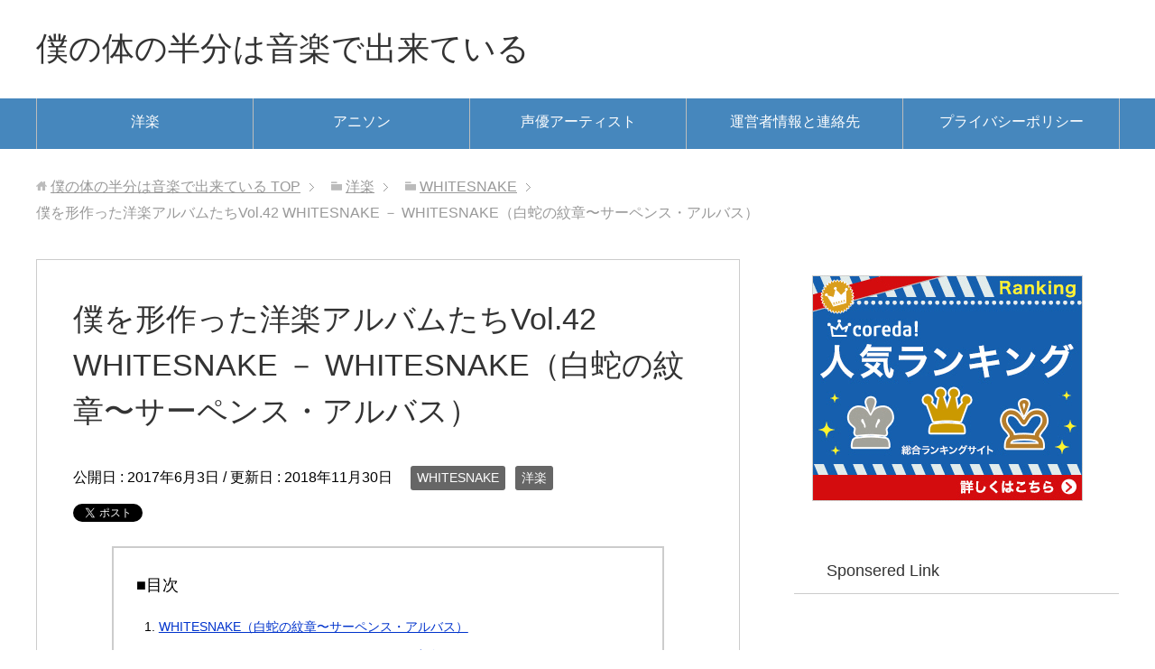

--- FILE ---
content_type: text/html; charset=UTF-8
request_url: https://mymusicforlife.com/yougaku/whitesnake-david-coverdale/
body_size: 21002
content:
<!DOCTYPE html>
<html lang="ja" class="col2">
<head prefix="og: http://ogp.me/ns# fb: http://ogp.me/ns/fb#">
<script async src="//pagead2.googlesyndication.com/pagead/js/adsbygoogle.js"></script>
<script>
  (adsbygoogle = window.adsbygoogle || []).push({
    google_ad_client: "ca-pub-3814663824572447",
    enable_page_level_ads: true
  });
</script>
<title>僕を形作った洋楽アルバムたちVol.42   WHITESNAKE   －   WHITESNAKE（白蛇の紋章〜サーペンス・アルバス） | 僕の体の半分は音楽で出来ている</title>
<meta charset="UTF-8">
<meta http-equiv="X-UA-Compatible" content="IE=edge">
<meta name="viewport" content="width=device-width, initial-scale=1.0">
<meta name="keywords" content="WHITESNAKE,洋楽">
<meta name="description" content="WHITESNAKE（白蛇の紋章〜サーペンス・アルバス） WHITESNAKE（ホワイトスネイク）との出会い 1987年、一つのバンドがチャートを上がってきた。 名前はWHITESNAKE（ホワイトスネイク）。 曲名はH・・・">
<link rel="canonical" href="https://mymusicforlife.com/yougaku/whitesnake-david-coverdale/" />
<link rel='dns-prefetch' href='//s0.wp.com' />
<link rel='dns-prefetch' href='//s.w.org' />
<link rel="alternate" type="application/rss+xml" title="僕の体の半分は音楽で出来ている &raquo; フィード" href="https://mymusicforlife.com/feed/" />
<link rel="alternate" type="application/rss+xml" title="僕の体の半分は音楽で出来ている &raquo; コメントフィード" href="https://mymusicforlife.com/comments/feed/" />
<link rel="alternate" type="application/rss+xml" title="僕の体の半分は音楽で出来ている &raquo; 僕を形作った洋楽アルバムたちVol.42   WHITESNAKE   －   WHITESNAKE（白蛇の紋章〜サーペンス・アルバス） のコメントのフィード" href="https://mymusicforlife.com/yougaku/whitesnake-david-coverdale/feed/" />
		<script type="text/javascript">
			window._wpemojiSettings = {"baseUrl":"https:\/\/s.w.org\/images\/core\/emoji\/12.0.0-1\/72x72\/","ext":".png","svgUrl":"https:\/\/s.w.org\/images\/core\/emoji\/12.0.0-1\/svg\/","svgExt":".svg","source":{"concatemoji":"https:\/\/mymusicforlife.com\/wp-includes\/js\/wp-emoji-release.min.js?ver=5.4.18"}};
			/*! This file is auto-generated */
			!function(e,a,t){var n,r,o,i=a.createElement("canvas"),p=i.getContext&&i.getContext("2d");function s(e,t){var a=String.fromCharCode;p.clearRect(0,0,i.width,i.height),p.fillText(a.apply(this,e),0,0);e=i.toDataURL();return p.clearRect(0,0,i.width,i.height),p.fillText(a.apply(this,t),0,0),e===i.toDataURL()}function c(e){var t=a.createElement("script");t.src=e,t.defer=t.type="text/javascript",a.getElementsByTagName("head")[0].appendChild(t)}for(o=Array("flag","emoji"),t.supports={everything:!0,everythingExceptFlag:!0},r=0;r<o.length;r++)t.supports[o[r]]=function(e){if(!p||!p.fillText)return!1;switch(p.textBaseline="top",p.font="600 32px Arial",e){case"flag":return s([127987,65039,8205,9895,65039],[127987,65039,8203,9895,65039])?!1:!s([55356,56826,55356,56819],[55356,56826,8203,55356,56819])&&!s([55356,57332,56128,56423,56128,56418,56128,56421,56128,56430,56128,56423,56128,56447],[55356,57332,8203,56128,56423,8203,56128,56418,8203,56128,56421,8203,56128,56430,8203,56128,56423,8203,56128,56447]);case"emoji":return!s([55357,56424,55356,57342,8205,55358,56605,8205,55357,56424,55356,57340],[55357,56424,55356,57342,8203,55358,56605,8203,55357,56424,55356,57340])}return!1}(o[r]),t.supports.everything=t.supports.everything&&t.supports[o[r]],"flag"!==o[r]&&(t.supports.everythingExceptFlag=t.supports.everythingExceptFlag&&t.supports[o[r]]);t.supports.everythingExceptFlag=t.supports.everythingExceptFlag&&!t.supports.flag,t.DOMReady=!1,t.readyCallback=function(){t.DOMReady=!0},t.supports.everything||(n=function(){t.readyCallback()},a.addEventListener?(a.addEventListener("DOMContentLoaded",n,!1),e.addEventListener("load",n,!1)):(e.attachEvent("onload",n),a.attachEvent("onreadystatechange",function(){"complete"===a.readyState&&t.readyCallback()})),(n=t.source||{}).concatemoji?c(n.concatemoji):n.wpemoji&&n.twemoji&&(c(n.twemoji),c(n.wpemoji)))}(window,document,window._wpemojiSettings);
		</script>
		<style type="text/css">
img.wp-smiley,
img.emoji {
	display: inline !important;
	border: none !important;
	box-shadow: none !important;
	height: 1em !important;
	width: 1em !important;
	margin: 0 .07em !important;
	vertical-align: -0.1em !important;
	background: none !important;
	padding: 0 !important;
}
</style>
	<link rel='stylesheet' id='wp-block-library-css'  href='https://mymusicforlife.com/wp-includes/css/dist/block-library/style.min.css?ver=5.4.18' type='text/css' media='all' />
<link rel='stylesheet' id='toc-screen-css'  href='https://mymusicforlife.com/wp-content/plugins/table-of-contents-plus/screen.min.css?ver=1509' type='text/css' media='all' />
<link rel='stylesheet' id='keni_base-css'  href='https://mymusicforlife.com/wp-content/themes/keni70_wp_standard_blue_201703291616/base.css?ver=5.4.18' type='text/css' media='all' />
<link rel='stylesheet' id='keni_rwd-css'  href='https://mymusicforlife.com/wp-content/themes/keni70_wp_standard_blue_201703291616/rwd.css?ver=5.4.18' type='text/css' media='all' />
<link rel='stylesheet' id='jetpack_css-css'  href='https://mymusicforlife.com/wp-content/plugins/jetpack/css/jetpack.css?ver=7.5.7' type='text/css' media='all' />
<script type='text/javascript' src='https://mymusicforlife.com/wp-includes/js/jquery/jquery.js?ver=1.12.4-wp'></script>
<script type='text/javascript' src='https://mymusicforlife.com/wp-includes/js/jquery/jquery-migrate.min.js?ver=1.4.1'></script>
<script type='text/javascript'>
/* <![CDATA[ */
var related_posts_js_options = {"post_heading":"h4"};
/* ]]> */
</script>
<script type='text/javascript' src='https://mymusicforlife.com/wp-content/plugins/jetpack/_inc/build/related-posts/related-posts.min.js?ver=20190204'></script>
<link rel='https://api.w.org/' href='https://mymusicforlife.com/wp-json/' />
<link rel="EditURI" type="application/rsd+xml" title="RSD" href="https://mymusicforlife.com/xmlrpc.php?rsd" />
<link rel="wlwmanifest" type="application/wlwmanifest+xml" href="https://mymusicforlife.com/wp-includes/wlwmanifest.xml" /> 
<meta name="generator" content="WordPress 5.4.18" />
<link rel='shortlink' href='https://wp.me/p8zEBU-l2' />
<link rel="alternate" type="application/json+oembed" href="https://mymusicforlife.com/wp-json/oembed/1.0/embed?url=https%3A%2F%2Fmymusicforlife.com%2Fyougaku%2Fwhitesnake-david-coverdale%2F" />
<link rel="alternate" type="text/xml+oembed" href="https://mymusicforlife.com/wp-json/oembed/1.0/embed?url=https%3A%2F%2Fmymusicforlife.com%2Fyougaku%2Fwhitesnake-david-coverdale%2F&#038;format=xml" />
<script>
  (function(i,s,o,g,r,a,m){i['GoogleAnalyticsObject']=r;i[r]=i[r]||function(){
  (i[r].q=i[r].q||[]).push(arguments)},i[r].l=1*new Date();a=s.createElement(o),
  m=s.getElementsByTagName(o)[0];a.async=1;a.src=g;m.parentNode.insertBefore(a,m)
  })(window,document,'script','https://www.google-analytics.com/analytics.js','ga');

  ga('create', 'UA-96563478-1', 'auto');
  ga('send', 'pageview');

</script>
<link rel='dns-prefetch' href='//v0.wordpress.com'/>
<link rel='dns-prefetch' href='//i0.wp.com'/>
<link rel='dns-prefetch' href='//i1.wp.com'/>
<link rel='dns-prefetch' href='//i2.wp.com'/>
<style type='text/css'>img#wpstats{display:none}</style><style type="text/css">.recentcomments a{display:inline !important;padding:0 !important;margin:0 !important;}</style>
<!-- Jetpack Open Graph Tags -->
<meta property="og:type" content="article" />
<meta property="og:title" content="僕を形作った洋楽アルバムたちVol.42   WHITESNAKE   －   WHITESNAKE（白蛇の紋章〜サーペンス・アルバス）" />
<meta property="og:url" content="https://mymusicforlife.com/yougaku/whitesnake-david-coverdale/" />
<meta property="og:description" content="WHITESNAKE（白蛇の紋章〜サーペンス・アルバス） WHITESNAKE（ホワイトスネイク）との出会い &hellip;" />
<meta property="article:published_time" content="2017-06-03T06:55:18+00:00" />
<meta property="article:modified_time" content="2018-11-30T05:42:12+00:00" />
<meta property="og:site_name" content="僕の体の半分は音楽で出来ている" />
<meta property="og:image" content="https://i2.wp.com/mymusicforlife.com/wp-content/uploads/2017/06/whitesnake.jpg?fit=320%2C320&amp;ssl=1" />
<meta property="og:image:width" content="320" />
<meta property="og:image:height" content="320" />
<meta property="og:locale" content="ja_JP" />
<meta name="twitter:text:title" content="僕を形作った洋楽アルバムたちVol.42   WHITESNAKE   －   WHITESNAKE（白蛇の紋章〜サーペンス・アルバス）" />
<meta name="twitter:image" content="https://i2.wp.com/mymusicforlife.com/wp-content/uploads/2017/06/whitesnake.jpg?fit=320%2C320&#038;ssl=1&#038;w=640" />
<meta name="twitter:card" content="summary_large_image" />

<!-- End Jetpack Open Graph Tags -->
<link rel="shortcut icon" type="image/x-icon" href="https://mymusicforlife.com/wp-content/themes/keni70_wp_standard_blue_201703291616/favicon.ico">
<link rel="apple-touch-icon" href="https://mymusicforlife.com/wp-content/themes/keni70_wp_standard_blue_201703291616/images/apple-touch-icon.png">
<link rel="apple-touch-icon-precomposed" href="https://mymusicforlife.com/wp-content/themes/keni70_wp_standard_blue_201703291616/images/apple-touch-icon.png">
<link rel="icon" href="https://mymusicforlife.com/wp-content/themes/keni70_wp_standard_blue_201703291616/images/apple-touch-icon.png">
<!--[if lt IE 9]><script src="https://mymusicforlife.com/wp-content/themes/keni70_wp_standard_blue_201703291616/js/html5.js"></script><![endif]-->
<script data-ad-client="ca-pub-3814663824572447" async src="https://pagead2.googlesyndication.com/pagead/js/adsbygoogle.js"></script>

</head>
	<body class="post-template-default single single-post postid-1304 single-format-standard">
	
	<div class="container">
		<header id="top" class="site-header ">	
		<div class="site-header-in">
			<div class="site-header-conts">
				<p class="site-title"><a href="https://mymusicforlife.com">僕の体の半分は音楽で出来ている</a></p>
			</div>
		</div>
		<!--▼グローバルナビ-->
		<nav class="global-nav">
			<div class="global-nav-in">
				<div class="global-nav-panel"><span class="btn-global-nav icon-gn-menu">メニュー</span></div>
				<ul id="menu">
				<li class="menu-item menu-item-type-taxonomy menu-item-object-category current-post-ancestor current-menu-parent current-post-parent menu-item-509"><a href="https://mymusicforlife.com/category/yougaku/">洋楽</a></li>
<li class="menu-item menu-item-type-taxonomy menu-item-object-category menu-item-774"><a href="https://mymusicforlife.com/category/anison-anime-song/">アニソン</a></li>
<li class="menu-item menu-item-type-taxonomy menu-item-object-category menu-item-2043"><a href="https://mymusicforlife.com/category/voice-actress-artist/">声優アーティスト</a></li>
<li class="menu-item menu-item-type-post_type menu-item-object-page menu-item-492"><a href="https://mymusicforlife.com/uneisyajouhou/">運営者情報と連絡先</a></li>
<li class="menu-item menu-item-type-post_type menu-item-object-page menu-item-493"><a href="https://mymusicforlife.com/privacy/">プライバシーポリシー</a></li>
				</ul>
			</div>
		</nav>
		<!--▲グローバルナビ-->
		</header>
<!--▲サイトヘッダー-->
<div class="main-body">
<div class="main-body-in">

<nav class="breadcrumbs">
<ol class="breadcrumbs-in" itemscope itemtype="http://schema.org/BreadcrumbList">
<li class="bcl-first" itemprop="itemListElement" itemscope itemtype="http://schema.org/ListItem">
	<a itemprop="item" href="https://mymusicforlife.com"><span itemprop="name">僕の体の半分は音楽で出来ている</span> TOP</a>
	<meta itemprop="position" content="1" />
</li>
<li itemprop="itemListElement" itemscope itemtype="http://schema.org/ListItem">
	<a itemprop="item" href="https://mymusicforlife.com/category/yougaku/"><span itemprop="name">洋楽</span></a>
	<meta itemprop="position" content="2" />
</li>
<li itemprop="itemListElement" itemscope itemtype="http://schema.org/ListItem">
	<a itemprop="item" href="https://mymusicforlife.com/category/yougaku/whitesnake/"><span itemprop="name">WHITESNAKE</span></a>
	<meta itemprop="position" content="3" />
</li>
<li class="bcl-last">僕を形作った洋楽アルバムたちVol.42   WHITESNAKE   －   WHITESNAKE（白蛇の紋章〜サーペンス・アルバス）</li>
</ol>
</nav>
	
	<!--▼メインコンテンツ-->
	<main>
	<div class="main-conts">

		<!--記事-->
		<article id="post-1304" class="section-wrap post-1304 post type-post status-publish format-standard has-post-thumbnail category-whitesnake category-yougaku">
			<div class="section-in">

			<header class="article-header">
				<h1 class="section-title" itemprop="headline">僕を形作った洋楽アルバムたちVol.42   WHITESNAKE   －   WHITESNAKE（白蛇の紋章〜サーペンス・アルバス）</h1>
				<p class="post-date">公開日 : <time datetime="2017-06-03" itemprop="datePublished" content="2017-06-03" >2017年6月3日</time> / 更新日 : <time datetime="2018-11-30" itemprop="dateModified" content="2018-11-30">2018年11月30日</time></p>
								<div class="post-cat">
<span class="cat cat040" style="background-color: #666;"><a href="https://mymusicforlife.com/category/yougaku/whitesnake/" style="color: #fff;">WHITESNAKE</a></span>
<span class="cat cat002" style="background-color: #666;"><a href="https://mymusicforlife.com/category/yougaku/" style="color: #FFF;">洋楽</a></span>

</div>
				<aside class="sns-list">
<ul>
<li class="sb-tweet">
<a href="https://twitter.com/share" class="twitter-share-button" data-lang="ja">ツイート</a>
</li>
<li class="sb-hatebu">
<a href="http://b.hatena.ne.jp/entry/" class="hatena-bookmark-button" data-hatena-bookmark-layout="simple-balloon" title="Add this entry to Hatena Bookmark."><img src="https://b.st-hatena.com/images/entry-button/button-only@2x.png" alt="Add this entry to Hatena Bookmark." width="20" height="20" style="border: none;" /></a>
</li>
<li class="sb-fb-like">
<div class="fb-like" data-width="110" data-layout="button_count" data-action="like" data-show-faces="false" data-share="false"></div>
</li>
<li class="sb-gplus">
<div class="g-plusone" data-size="medium"></div></li>
</ul>
</aside>
			</header>

			<div class="article-body">
			<h2>WHITESNAKE（白蛇の紋章〜サーペンス・アルバス）</h2>
<h3>WHITESNAKE（ホワイトスネイク）との出会い</h3>
<p><script async src="//pagead2.googlesyndication.com/pagead/js/adsbygoogle.js"></script><br />
<!-- レスポンシヴ --><br />
<ins class="adsbygoogle" style="display: block;" data-ad-client="ca-pub-3814663824572447" data-ad-slot="5648085810" data-ad-format="rectangle"></ins><br />
<script>
(adsbygoogle = window.adsbygoogle || []).push({});
</script></p>
<p>1987年、一つのバンドがチャートを上がってきた。<br />
名前は<strong>WHITESNAKE</strong>（ホワイトスネイク）。<br />
曲名は<strong>HERE I GO AGAIN</strong>（ヒア・アイ・ゴー・アゲイン）。</p>
<p>&nbsp;</p>
<p>PVでは、<span style="color: #ff0000;">ハードロックバンドはこうあるべき</span>、という模範のようなかっこいい姿にあふれていた。<br />
また楽曲もキャッチーなロックで、魅力たっぷりである。</p>
<p>&nbsp;</p>
<p>早速アルバムを聴くことにしてみた。</p>
<h3>WHITESNAKE（ホワイトスネイク）とは</h3>
<p>PVで見た、マイクスタンドをつかんでかっこよく歌っていたのは<strong>DAVID COVERDALE</strong>（デヴィッド・カヴァデール）というヴォーカリストだった。</p>
<p>&nbsp;</p>
<p>ホワイトスネイクは1977年にカヴァデールの作ったバンドだ。<br />
その前に彼は、なんと<strong>DEEP PURPLE</strong>（ディープ・パープル）の3代目のヴォーカリストだった。</p>
<p>&nbsp;</p>
<p>僕はディープ・パープルにはあまり関心はなかったが、エレキギターをやってたのもあって、スモーク・オン・ザ・ウォーターやハイウェイ・スター、ブラック・ナイトなどのギターリフなどは馴染みのフレーズだった。<br />
だからといってディープ・パープルに、はまることはなかった。</p>
<p>&nbsp;</p>
<p>このブログを見る限り、僕は節操なくいろんな音楽を聴いてたと思われそうだが、どうも<span style="color: #ff0000;">ディープ・パープルは、肌に合わなかったようだ</span>。<br />
やっぱり一番好きなのは80年代の音楽で、70年代はそこまで思い入れのあるアーティストは少ない。<br />
エアロスミスにしろ、スコーピオンズにしろ、70年代から活躍しているバンドでも、やはり<span style="color: #ff0000;">80年代になってからのアルバムのほうが性にあってしまう</span>ようだ。<br />
あと、リッチー・ブラックモアに対しても<span style="color: #ff0000;">偏見があって</span>、ギタリストとしても、世間の評価ほど高く見れない自分がいる。<br />
理由はよくわからないが、どうも彼のプレイスタイルが、なんとなく合わないっぽいのです。</p>
<p>&nbsp;</p>
<p>そんなわけで（どんなわけだ？）、ディープパープルのアルバムは、正直言って聴いたことがない。<br />
<span style="color: #ff0000;">食わず嫌いかもしれない</span>が、なんとも仕方がない。<br />
で、カヴァデールが元ディープ・パープルと言われても、いまひとつピンと来なかった。<br />
ただ、<strong>BURN</strong>（紫の炎）のときのヴォーカルと聴いて、<span style="color: #ff0000;">なかなかいいんじゃない？</span>とかすかには思った。</p>
<p>&nbsp;</p>
<p>で、1974年から1975年にかけてディープ・パープルの3枚のスタジオアルバムでヴォーカルをとった後、バンドを脱退。<br />
ソロ活動に転じ、2枚のソロアルバムを制作。<br />
その後、1977年に自身のバンド、ホワイトスネイクを結成するのである。</p>
<p>&nbsp;</p>
<p>1978年から1984年までにホワイトスネイクとして6枚のスタジオアルバムを制作、本国イギリスではコンスタントにヒットを続け、6枚目のアルバム<strong>SLIDE IT IN</strong>（スライド・イット・イン）ではアメリカのアルバムチャートで、<span style="color: #ff0000;">第42位</span>を記録し、<span style="color: #ff0000;">200万枚</span>を売り上げ、さらにアメリカでの成功を拡大しようとしていた。</p>
<p>&nbsp;</p>
<p>それにいたるまで、カヴァデールは結構な感じでバンドのメンバーチェンジを繰り返している。</p>
<p>&nbsp;</p>
<p>で、1987年の今回紹介するアルバム、<strong>WHITESNAKE</strong>（白蛇の紋章〜サーペンス・アルバス）<span style="color: #ff0000;">制作時</span>には、</p>
<p>・ギター、<span style="color: #ff0000;">元シン・リジー</span>の<strong>John Sykes</strong>（ジョン・サイクス）</p>
<p>・ベース、ホワイトスネイクを出たり入ったりしてきた<strong>Neil Murray</strong>（ニール・マーレイ）</p>
<p>・ドラムス、<span style="color: #ff0000;">元ジャーニー</span>の<strong>Aynsley Dunbar</strong>（エインズレー・ダンバー）</p>
<p>・キーボード、<span style="color: #ff0000;">元レインボー</span>の<strong>Don Airey</strong>（ドン・エイリー）</p>
<p>という豪華なラインアップだったが、アルバムリリース時にはなんと<span style="color: #ff0000;">全員解雇されていた</span>！</p>
<p>&nbsp;</p>
<p>で、ふたを開けると、</p>
<p>・ギター、<span style="color: #ff0000;">元ヴァンデンバーグ</span>の<strong>Adrian Vandenberg</strong>（エイドリアン・ヴァンデンバーグ）</p>
<p>・もう一人ギター、<span style="color: #ff0000;">元ディオ</span>の<strong>Vivian Campbell</strong>（ヴィヴィアン・キャンベル）</p>
<p>・ベース、<span style="color: #ff0000;">元クワイエット・ライオット</span>の<strong>Rudy Sarzo</strong>（ルディ・サーゾ）</p>
<p>・ドラムス、<span style="color: #ff0000;">元オジー・オズボーン・バンド</span>の<strong>Tommy Aldridge</strong>（トミー・アルドリッジ）</p>
<p>という、これまた豪華なラインアップで新生ホワイトスネイクは活動を開始した。<br />
冒頭で述べたヒア・アイ・ゴー・アゲインのPVに出演していたのはこのメンバーである。<br />
まあ、<span style="color: #ff0000;">カヴァデールのワンマンバンド</span>という印象は拭えないが、これだけのメンバーが集まるのだから、やはり元ディープ・パープルの肩書きは伊達ではないようだ。</p>
<p>&nbsp;</p>
<p>アルバム制作のための曲作りは、1985年から<span style="color: #ff0000;">カヴァデールと主にジョン・サイクスによって行なわれた</span>。<br />
今回のアルバム作りのアプローチは、よりモダンな、80年代のサウンドに磨き上げることだ。<br />
前作スライド・イット・インは70年代のブルースに根ざしたサウンドだったが、それを今風に変えようとしたのだ。</p>
<p>&nbsp;</p>
<p>制作途中でカヴァデールは喉のポリープの手術を受けることになったが、6ヶ月のリハビリを経て無事復帰。<br />
むしろ<span style="color: #ff0000;">高音が良く出るようになった</span>、という奇跡の復活を遂げた。<br />
しかし、そのヴォーカル待ちの間、サイクスは辛抱できず、他のヴォーカルを入れてカヴァデール抜きでことを進めようとした結果、両者の間の関係が壊れ始める。<br />
結局、アルバムが完成したときには、このアルバムの立役者である<span style="color: #ff0000;">サイクスは解雇される</span>という悲劇が。<br />
人間関係って難しい。<br />
でも、さきほど述べたように、首になったのはサイクスだけでなく全メンバー総入れ替えになったことを考えれば、やはりカヴァデールの性格や個性を含む、<span style="color: #ff0000;">ワンマン体制に問題があったのでは</span>と考えるのが自然だろう。</p>
<p>&nbsp;</p>
<p>まあ、そんなこんなでニューアルバムは完成。</p>
<p>&nbsp;</p>
<p>今日は、1987年リリースの、<strong>WHITESNAKE</strong>（ホワイトスネイク）の7thアルバム、<strong>WHITESNAKE</strong>（白蛇の紋章〜サーペンス・アルバス）をご紹介したいと思います。</p>
<h3>WHITESNAKE（白蛇の紋章〜サーペンス・アルバス）の楽曲紹介</h3>
<p>アルバムのオープニングを飾るのは<strong>CRYING IN THE RAIN</strong>（クライング・イン・ザ・レイン）。</p>
<p>&nbsp;</p>
<p>この曲は1982年の彼らのアルバム、<strong>SAINTS &amp; SINNERS</strong>に収録されていた曲のセルフカヴァーだ。<br />
オリジナルのほうはブルースっぽいもので、再録品よりゆったりしていてテンポが少し遅い。<br />
イントロではスローなブルージーなギターソロがあったが、今回はばっさりとカット。<br />
<span style="color: #ff0000;">テンポを速め、よりハードなものへと変化</span>した。<br />
アレンジも非常に80年代風であり、ブルース色が雰囲気として残りながらも、<span style="color: #ff0000;">メリハリが利いたハードロックチューンへと変貌</span>を遂げた。</p>
<p>&nbsp;</p>
<p>後のインタビューで、カヴァデールは「ジョン（サイクス）はブルースを嫌っていた」と語っており、若きギタリストの意向が汲まれた変化だったようだ。<br />
この曲は疾走感のある感じの出だしからスタートし、懐の深いブルージーなリズムに乗って繰り広げられる、<span style="color: #ff0000;">ハードロックの様式美を思わせる楽曲</span>で、とてもいい曲だと思う。<br />
また、オリジナルと比較して、ギターソロもたっぷり収められていて、<span style="color: #ff0000;">当時の流行のHR/HMサウンドが繰り広げられている</span>。<br />
加えて、手術を行なったとはとても思えないカヴァデールの迫力あるヴォーカルも魅力にあふれている。<br />
アルバムのオープニングにふさわしい、<span style="color: #ff0000;">ドラマティックで優れたハードロックソングだ</span>。</p>
<p>&nbsp;</p>
<p>2曲目は、<strong>BAD BOYS</strong>（バッド・ボーイズ）。</p>
<p>&nbsp;</p>
<p>疾走感あふれる爽快ハードロックソングです。<br />
イントロの<span style="color: #ff0000;">16ビートのギターリフがスピード感を演出</span>し、非常にかっこいい楽曲になっている。<br />
出だしのカヴァデールの犬の遠吠えのようなシャウトも決まっている。<br />
またジョン・サイクスの<span style="color: #ff0000;">鬼気迫るギターソロ</span>にも注目だ。<br />
非常にノリの良い、気持ちよく聴ける名曲である。</p>
<p>&nbsp;</p>
<p>3曲目は<strong>STILL OF THE NIGHT</strong>（スティル・オブ・ザ・ナイト）。</p>
<p>&nbsp;</p>
<p>これまた迫力のロックソングになっています。<br />
イントロやリフが<strong>LED ZEPPELIN</strong>（レッド・ツェッペリン）の<strong>BLACK DOG</strong>に似ていると話題になった曲でもある。<br />
確かに雰囲気は似ているが、また別のバリエーションとして、全然ありだと思う。<br />
ホワイトスネイクはツェッペリン<span style="color: #ff0000;">とは違う、また別の魅力があふれている</span>。</p>
<p>&nbsp;</p>
<p>いやいや、これも<span style="color: #ff0000;">かっこいいフレーズ満載</span>だ。<br />
やはりサイクスのギターリフは、非常にかっこいい。<br />
80年代っぽいギタープレイで、やはりツェッペリンのジミー・ペイジとはまた別のよさが感じられる。<br />
ギターソロも、一気に高揚感を与えてくれるうまいソロだ。<br />
また、<span style="color: #ff0000;">展開もドラマティック</span>で、それを見事に歌い上げているカヴァデールのヴォーカル力には脱帽である。<br />
後半盛り上がってからも、彼の高音域が良く伸びていて、シャウトも非常にかっこよく決まっている。<br />
これまた様式美と言える、<span style="color: #ff0000;">ハードロックの手本のような楽曲</span>だ。</p>
<p>&nbsp;</p>
<p>この曲はアルバムの先行シングルとしてカットされ、ビルボード誌シングルチャート<span style="color: #ff0000;">第79位</span>、同誌Mainstream Rockチャートでは<span style="color: #ff0000;">第18位</span>のヒットとなっています。</p>
<p>&nbsp;</p>
<p>4曲目は<strong>HERE I GO AGAIN</strong>（ヒア・アイ・ゴー・アゲイン）。</p>
<p>&nbsp;</p>
<p>僕が初めてホワイトスネイクに出会った名曲だ。<br />
この曲もクライング・イン・ザ・レインと同様、<strong>SAINTS &amp; SINNERS</strong>に収録されていた曲のセルフカヴァーである。<br />
オリジナルに比べて、この曲も非常に洗練されて生まれ変わりました。</p>
<p>&nbsp;</p>
<p>もともと、メロディもとてもいいものだったが、アレンジが80年代サウンドになっていてとてもかっこよくなっている。<br />
イントロのシンセも<span style="color: #ff0000;">80年代風のキラキラした感じ</span>が満ち満ちている。<br />
このアルバムヴァージョンのギターソロはサイクスではなく、エイドリアン・ヴァンデンバーグのものに差し替えられています。<br />
短いが、きっちりとまとめられたいいソロだ。<br />
とにかく<span style="color: #ff0000;">キャッチーで80年代を代表する一曲</span>に違いない。</p>
<p>&nbsp;</p>
<p>そして、PVも冒頭で述べたとおり、非常にバンドと、ヴォーカリストであるカヴァデールをフィーチャーしたハードロックバンドのPVの見本のようである。<br />
新メンバー紹介のような雰囲気もただようし、やはり<span style="color: #ff0000;">カヴァデールのかっこよさが際立っていますね。</span></p>
<p><span style="color: #ff0000;"><br />
</span><br />
この曲はアルバムからの2ndシングルとしてカットされ、ビルボード誌シングルチャートで<span style="color: #ff0000;">No.1</span>、Mainstream Rockチャートで<span style="color: #ff0000;">第4位</span>を記録しています。</p>
<p>&nbsp;</p>
<p>B面1曲目は、<strong>GIVE ME ALL YOUR LOVE</strong>（ギヴ・ミー・オール・ユア・ラヴ）。</p>
<p>&nbsp;</p>
<p><span style="color: #ff0000;">シャッフルのリズムが心地よい正統派のロックンロール</span>です。<br />
非常にノリが良くて、大人な雰囲気を漂わせる、優れた楽曲だ。<br />
サイクスのギターソロが、これまた素晴らしい展開を見せてくれる。<br />
結構長いソロだが、<span style="color: #ff0000;">起承転結のはっきりした素晴らしいソロ</span>だ。<br />
後半の盛り上がりも、カヴァデールが見事に歌い分けていて聞き終わって<span style="color: #ff0000;">爽快感しか残らない</span>。</p>
<p>&nbsp;</p>
<p>この曲はアルバムからの4曲目のシングルとしてカットされ、シングルチャートで<span style="color: #ff0000;">第48位</span>、Mainstream Rockチャートでは<span style="color: #ff0000;">第22位</span>を記録している。</p>
<p>&nbsp;</p>
<p>2曲目は<strong>IS THIS LOVE</strong>（イズ・ディス・ラヴ）。</p>
<p>&nbsp;</p>
<p>これは<span style="color: #ff0000;">超のつく名バラード</span>ですね。<br />
これはカヴァデールのヴォーカリストの能力が余すところなく発揮された名曲だと思う。<br />
もともとティナ・ターナー用に曲を作る依頼を受けたところから出てきた曲のアイディアらしいが、それもうなずけるほど、カヴァデールの<span style="color: #ff0000;">ソウルフルな歌</span>がはまっている。</p>
<p>&nbsp;</p>
<p>もはや文句なく80年代のサウンドによるバラードだ。<br />
一つ目のツインギターソロも美しい。<br />
しかし、やはりメインのギターソロは、もううっとりしてしまうほどの<span style="color: #ff0000;">究極のメロディ</span>だ。</p>
<p>&nbsp;</p>
<p>だが何よりも楽曲を完全なものにしているのはカヴァデールの強力なヴォーカルに違いない。</p>
<p>&nbsp;</p>
<p>この曲は3rdシングルとしてカットされ、ジョージ・マイケルのFAITHに阻まれNo.1は逃したものの、シングルチャートで<span style="color: #ff0000;">第2位<span style="color: #000000;">、Mainstream Rockチャートでは</span>第13位</span>を記録している。</p>
<p>&nbsp;</p>
<p>3曲目は<strong>CHILDREN OF THE NIGHT</strong>（チルドレン・オブ・ザ・ナイト）。</p>
<p>&nbsp;</p>
<p>またまた<span style="color: #ff0000;">疾走感あふれるハードロックチューン</span>である。<br />
サイクスのお得意の16分のギターリフが映える楽曲である。<br />
また、ギターソロもサイクスは弾きまくっているが、やはり曲に合わせた見事な展開を見せてくれる。</p>
<p>&nbsp;</p>
<p>4曲目は、<strong>STRAIGHT FOR THE HEART</strong>（ストレイト・フォー・ザ・ハート）。</p>
<p>&nbsp;</p>
<p>これまた疾走系のハードロックだ。<br />
とてもイギリスのバンドと思えない、<span style="color: #ff0000;">「アメリカン」で陽気なロックを聴かせてくれる。</span><br />
シンセが前面に出て、いかにも80年代のハードロックを作り出してくれた。<br />
キャッチーで、爽やかなこの曲は、アメリカでの成功を狙うこのアルバムにおいて、一番アメリカナイズされたものかもしれない。<br />
とにかく、<span style="color: #ff0000;">聴き心地は最高</span>である。</p>
<p>&nbsp;</p>
<p>アルバムラストは、<strong>DON&#8217;T TURN AWAY</strong>（ドント・ターン・アウェイ）。</p>
<p>&nbsp;</p>
<p>振り返るな、というメッセージソングだ。<br />
ゆったりとしたリズムの中に、<span style="color: #ff0000;">熱いカヴァデールのヴォーカルが映える</span>。<br />
楽曲的には、一番弱い気がするのだが、サイクスのギターソロは非常にここでもうまく作られている。<br />
エンディングはフェイドアウトになっていてちょっと物足りない気がするが、アルバムはここできれいに幕を下ろす。</p>
<h2>まとめとおすすめポイント</h2>
<p>1987年リリースの、<strong>WHITESNAKE</strong>（ホワイトスネイク）の7thアルバム、<strong>WHITESNAKE</strong>（白蛇の紋章〜サーペンス・アルバス）はビルボード誌アルバムチャートではマイケル・ジャクソンの<strong>BAD</strong>に首位の座は阻まれたものの、<span style="color: #ff0000;">全米第2位</span>を記録。<br />
アメリカだけで<span style="color: #ff0000;">800万枚</span>のセールスを記録しました。</p>
<p>&nbsp;</p>
<p>アメリカでの成功を目ざして洗練されたこのアルバムは確かにその目標どおり、アメリカにおいて大成功を収めたのです。</p>
<p>&nbsp;</p>
<p>もうヒットの要因はやはり<span style="color: #ff0000;">80年代のサウンド</span>にバンドの音を合わせたことで間違いないでしょう。<br />
ヒア・アイ・ゴー・アゲイン（第1位）、イズ・ディス・ラヴ（第2位）のヒットがそれを証明していると思いますね。</p>
<p>&nbsp;</p>
<p>また、若い技巧派のギタリスト、<span style="color: #ff0000;">ジョン・サイクスの貢献</span>も忘れてはならない。<br />
彼がブルースを好まなかったおかげで、アルバムは80年代HR/HMに合わせた新たなステージへと進むことができました。<br />
またほとんどの楽曲の曲つくりにも参加、優れた楽曲をアルバムに含めることに成功しました。<br />
加えて、彼のギタープレイは、ツボを得た80年代にぴったりの16分のリフや、メロディを見事に構築したすばらしいギターソロをも生み出しています。<br />
制作後、すぐに解雇されたのは残念だが、<span style="color: #ff0000;">サイクス抜きではこれほどの名盤は世に出ていなかったとさえ思えます。</span></p>
<p>&nbsp;</p>
<p>そして、なによりも、このホワイトスネイクの設立者であり中心人物である、デヴィッド・カヴァデールの<span style="color: #ff0000;">ヴォーカリストとしての魅力</span>がアルバムを名盤と呼べるにふさわしいものとしたことも間違いないでしょう。<br />
元ディープ・パープルのヴォーカル、という肩書きは伊達ではなかったのだ。</p>
<p>&nbsp;</p>
<p><span style="color: #ff0000;">人間関係にはやや難があるよう</span>だが、アーティストとしては一流の人物であることは否定できないだろう。</p>
<p>&nbsp;</p>
<p>ホワイトスネイク結成から10年、見事に生まれ変わった80年代ハードロックのバンドサウンドを多くの人にも味わって欲しいと思います。</p>
<h3>チャート、セールス資料</h3>
<p>1987年リリース</p>
<p>アーティスト：<strong>WHITESNAKE</strong>（ホワイトスネイク）</p>
<p>7thアルバム、<strong>WHITESNAKE</strong>（白蛇の紋章〜サーペンス・アルバス）</p>
<p>ビルボード誌アルバムチャート<span style="color: #ff0000;">第2位</span>　アメリカで<span style="color: #ff0000;">800万枚</span>のセールス</p>
<p>1stシングル　<strong>STILL OF THE NIGHT</strong>（スティル・オブ・ザ・ナイト）　ビルボード誌シングルチャート<span style="color: #ff0000;">第79位</span>、同誌Mainstream Rockチャート<span style="color: #ff0000;">第18位</span></p>
<p>2ndシングル<b>　<strong>HERE I GO AGAIN</strong></b>（ヒア・アイ・ゴー・アゲイン）　シングルチャート<span style="color: #ff0000;">No.1</span>、Mainstream Rockチャート<span style="color: #ff0000;">第4位</span></p>
<p>3rdシングル　<strong>IS THIS LOVE</strong>（イズ・ディス・ラヴ）　シングルチャート<span style="color: #ff0000;">第2位</span>、Mainstream Rockチャート<span style="color: #ff0000;">第13位</span></p>
<p>4thシングル　<strong>GIVE ME ALL YOUR LOVE</strong>（ギヴ・ミー・オール・ユア・ラヴ）　シングルチャート<span style="color: #ff0000;">第48位</span>、Mainstream Rockチャート<span style="color: #ff0000;">第22位</span></p>
<p><span style="color: #339966;">↓　　このDELIXE EDITIONでは曲順や収録曲が異なりますのでご注意ください。</span></p>
<div class="kaerebalink-box">
<div class="kaerebalink-image"><a href="http://www.amazon.co.jp/exec/obidos/ASIN/B003A6C67G/k1kid2003-22/" target="_blank" rel="noopener noreferrer"><img style="border: none;" src="https://i1.wp.com/images-fe.ssl-images-amazon.com/images/I/51fxQkkYe4L._SL320_.jpg?ssl=1" data-recalc-dims="1" /></a></div>
<div class="kaerebalink-info">
<div class="kaerebalink-name"><a href="http://www.amazon.co.jp/exec/obidos/ASIN/B003A6C67G/k1kid2003-22/" target="_blank" rel="noopener noreferrer">Whitesnake (Deluxe Edition)</a></div>
<div class="kaerebalink-powered-date">posted with <a href="http://kaereba.com" target="_blank" rel="nofollow noopener noreferrer">カエレバ</a></div>
<div class="kaerebalink-detail">Whitesnake Geffen Records 2010-04-20</div>
<div class="kaerebalink-rank">
<div class="kaerebalink-salesranking" style="margin-bottom: 5px;">売り上げランキング : 121726</div>
</div>
</div>
<div class="kaerebalink-footer">
<div class="shoplinkamazon" style="display: inline; padding-right: 5px;"><a href="http://www.amazon.co.jp/gp/search?keywords=whitesnake&amp;__mk_ja_JP=%E3%82%AB%E3%82%BF%E3%82%AB%E3%83%8A&amp;tag=k1kid2003-22" target="_blank" rel="noopener noreferrer">Amazonで見る</a></div>
<div class="shoplinkrakuten" style="display: inline; padding-right: 5px;"><a href="https://hb.afl.rakuten.co.jp/hgc/0cdee501.099caf49.0cdee502.62fd3934/?pc=http%3A%2F%2Fsearch.rakuten.co.jp%2Fsearch%2Fmall%2Fwhitesnake%2F-%2Ff.1-p.1-s.1-sf.0-st.A-v.2%3Fx%3D0%26scid%3Daf_ich_link_urltxt%26m%3Dhttp%3A%2F%2Fm.rakuten.co.jp%2F" target="_blank" rel="noopener noreferrer">楽天市場で見る</a></div>
</div>
<div class="kaerebalink-footer" style="clear: left;"></div>
</div>
<p><a href="https://px.a8.net/svt/ejp?a8mat=2TRMT8+8M6WHU+F14+60OXE" target="_blank" rel="nofollow noopener">楽器総合小売店の石橋楽器店！ギターから電子ピアノ、管楽器、民族楽器まで品揃え豊富！</a><br />
<img src="https://i0.wp.com/www11.a8.net/0.gif?resize=1%2C1&#038;ssl=1" alt="" width="1" height="1" border="0" data-recalc-dims="1" /></p>
<p><a href="//blog.with2.net/link/?1912344:1135" target="_blank" rel="noopener noreferrer"><img title="洋楽ランキング" src="https://i1.wp.com/blog.with2.net/img/banner/c/banner_1/br_c_1135_1.gif?ssl=1" data-recalc-dims="1" /></a><br />
<a href="//music.blogmura.com/yougaku_1980s/ranking.html" target="_blank" rel="noopener noreferrer"><img src="https://i1.wp.com/music.blogmura.com/yougaku_1980s/img/yougaku_1980s88_31.gif?resize=88%2C31&#038;ssl=1" alt="にほんブログ村 音楽ブログ 1980年代洋楽へ" width="88" height="31" border="0" data-recalc-dims="1" /></a><br />
<script async src="//pagead2.googlesyndication.com/pagead/js/adsbygoogle.js"></script><br />
<!-- リンク広告 --><br />
<ins class="adsbygoogle"
     style="display:block"
     data-ad-client="ca-pub-3814663824572447"
     data-ad-slot="3180494703"
     data-ad-format="link"
     data-full-width-responsive="true"></ins><br />
<script>
(adsbygoogle = window.adsbygoogle || []).push({});
</script></p>

<div id='jp-relatedposts' class='jp-relatedposts' >
	
</div>			</div><!--article-body-->

			<aside class="sns-list">
<ul>
<li class="sb-tweet">
<a href="https://twitter.com/share" class="twitter-share-button" data-lang="ja">ツイート</a>
</li>
<li class="sb-hatebu">
<a href="http://b.hatena.ne.jp/entry/" class="hatena-bookmark-button" data-hatena-bookmark-layout="simple-balloon" title="Add this entry to Hatena Bookmark."><img src="https://b.st-hatena.com/images/entry-button/button-only@2x.png" alt="Add this entry to Hatena Bookmark." width="20" height="20" style="border: none;" /></a>
</li>
<li class="sb-fb-like">
<div class="fb-like" data-width="110" data-layout="button_count" data-action="like" data-show-faces="false" data-share="false"></div>
</li>
<li class="sb-gplus">
<div class="g-plusone" data-size="medium"></div></li>
</ul>
</aside>
			
						<div class="page-nav-bf cont-nav">
<p class="page-nav-next">「<a href="https://mymusicforlife.com/yougaku/winger-kip-reb-beach/" rel="next">僕を形作った洋楽アルバムたち   Vol.43   WINGER   －   WINGER</a>」</p>
<p class="page-nav-prev">「<a href="https://mymusicforlife.com/yougaku/rising-force-yngwie-malmsteen/" rel="prev">僕を形作った洋楽アルバムたちVol.41   YNGWIE MALMSTEEN   －   RISING FORCE</a>」</p>
			</div>
			
			<section id="comments" class="comments-area">
			
<!-- You can start editing here. -->


			<!-- If comments are open, but there are no comments. -->

	 	<div id="respond" class="comment-respond">
		<h3 id="reply-title" class="comment-reply-title">コメントを残す <small><a rel="nofollow" id="cancel-comment-reply-link" href="/yougaku/whitesnake-david-coverdale/#respond" style="display:none;">コメントをキャンセル</a></small></h3><form action="https://mymusicforlife.com/wp-comments-post.php" method="post" id="commentform" class="comment-form" novalidate><div class="comment-form-author"><p><label for="author"><small>名前 <span class="required"> (必須) </span></small></label></p><p><input id="author" class="w50" name="author" type="text" value="" size="30" aria-required='true' /></p></div>
<div class="comment-form-email comment-form-mail"><p><label for="email"><small>メールアドレス（公開されません） <span class="required"> (必須) </span></small></label></p> <p><input id="email" class="w50" name="email" type="email" value="" size="30" aria-required='true' /></p></div>
<div class="comment-form-url"><p><label for="url"><small>ウェブサイト</small></label></p><p><input id="url" class="w50" name="url" type="url" value="" size="30" /></p></div>
<p class="comment-form-comment m0-b"><label for="comment"><small>コメント</small></label></p><p><textarea id="comment" name="comment" class="w90" cols="45" rows="8" maxlength="65525" aria-required="true" required="required"></textarea></p><p class="comment-subscription-form"><input type="checkbox" name="subscribe_comments" id="subscribe_comments" value="subscribe" style="width: auto; -moz-appearance: checkbox; -webkit-appearance: checkbox;" /> <label class="subscribe-label" id="subscribe-label" for="subscribe_comments">新しいコメントをメールで通知</label></p><p class="comment-subscription-form"><input type="checkbox" name="subscribe_blog" id="subscribe_blog" value="subscribe" style="width: auto; -moz-appearance: checkbox; -webkit-appearance: checkbox;" /> <label class="subscribe-label" id="subscribe-blog-label" for="subscribe_blog">新しい投稿をメールで受け取る</label></p><p class="form-submit"><p class="al-c"><button name="submit" type="submit" id="submit" class="submit btn btn-form01" value="コメントを送信"><span>コメント送信</span></button></p> <input type='hidden' name='comment_post_ID' value='1304' id='comment_post_ID' />
<input type='hidden' name='comment_parent' id='comment_parent' value='0' />
</p><p style="display: none;"><input type="hidden" id="akismet_comment_nonce" name="akismet_comment_nonce" value="34ae69a140" /></p><input type="hidden" id="ak_js" name="ak_js" value="215"/><textarea name="ak_hp_textarea" cols="45" rows="8" maxlength="100" style="display: none !important;"></textarea></form>	</div><!-- #respond -->
	<p class="akismet_comment_form_privacy_notice">このサイトはスパムを低減するために Akismet を使っています。<a href="https://akismet.com/privacy/" target="_blank" rel="nofollow noopener">コメントデータの処理方法の詳細はこちらをご覧ください</a>。</p>			</section>

			</div><!--section-in-->
		</article><!--記事-->


	</div><!--main-conts-->
	</main>
	<!--▲メインコンテンツ-->

		<!--▼サブコンテンツ-->
	<aside class="sub-conts sidebar">
		<section id="text-7" class="section-wrap widget-conts widget_text"><div class="section-in">			<div class="textwidget"><p><a href="https://px.a8.net/svt/ejp?a8mat=35FGRX+AOM342+3WF0+60WN5" target="_blank" rel="nofollow noopener noreferrer"><br />
<img border="0" width="300" height="250" alt="" src="https://www25.a8.net/svt/bgt?aid=190518189646&#038;wid=003&#038;eno=01&#038;mid=s00000018198001012000&#038;mc=1"></a><br />
<img border="0" width="1" height="1" src="https://i0.wp.com/www14.a8.net/0.gif?resize=1%2C1&#038;ssl=1" alt="" data-recalc-dims="1"></p>
</div>
		</div></section><section id="text-2" class="section-wrap widget-conts widget_text"><div class="section-in"><h3 class="section-title">　　Sponsered Link</h3>			<div class="textwidget"><script async src="//pagead2.googlesyndication.com/pagead/js/adsbygoogle.js"></script>
<!-- 僕の体サイドバー -->
<ins class="adsbygoogle"
     style="display:block"
     data-ad-client="ca-pub-3814663824572447"
     data-ad-slot="8943289418"
     data-ad-format="rectangle"></ins>
<script>
(adsbygoogle = window.adsbygoogle || []).push({});
</script></div>
		</div></section><section id="text-6" class="section-wrap widget-conts widget_text"><div class="section-in"><h3 class="section-title">姉妹サイト</h3>			<div class="textwidget"><p><a href="https://50kabuforlife.com" target="_blank" rel="noopener noreferrer"><strong>株式投資初心者の七転八倒ブログ</strong></a></p>
<p>老後にライヴ動画鑑賞三昧の日々を送るため、資産増加を目指してがんばってますｗ</p>
</div>
		</div></section><section id="categories-2" class="section-wrap widget-conts widget_categories"><div class="section-in"><h3 class="section-title">カテゴリー</h3>		<ul>
				<li class="cat-item cat-item-13"><a href="https://mymusicforlife.com/category/anison-anime-song/">アニソン</a> (57)
<ul class='children'>
	<li class="cat-item cat-item-14"><a href="https://mymusicforlife.com/category/anison-anime-song/bang-dream/">BanG Dream!</a> (57)
</li>
</ul>
</li>
	<li class="cat-item cat-item-121"><a href="https://mymusicforlife.com/category/girlsband/">ガールズバンド</a> (7)
<ul class='children'>
	<li class="cat-item cat-item-123"><a href="https://mymusicforlife.com/category/girlsband/naon%e3%81%aeyaon-2021/">NAONのYAON 2021</a> (1)
</li>
	<li class="cat-item cat-item-122"><a href="https://mymusicforlife.com/category/girlsband/nemophila/">nemophila</a> (7)
</li>
</ul>
</li>
	<li class="cat-item cat-item-118"><a href="https://mymusicforlife.com/category/life-100-years/">人生100年時代を健康に楽しんで生きる</a> (7)
<ul class='children'>
	<li class="cat-item cat-item-119"><a href="https://mymusicforlife.com/category/life-100-years/life-100/">人生100年時代到来</a> (1)
</li>
	<li class="cat-item cat-item-120"><a href="https://mymusicforlife.com/category/life-100-years/health-diet/">健康　ダイエット</a> (6)
</li>
</ul>
</li>
	<li class="cat-item cat-item-44"><a href="https://mymusicforlife.com/category/voice-actress-artist/">声優アーティスト</a> (3)
<ul class='children'>
	<li class="cat-item cat-item-59"><a href="https://mymusicforlife.com/category/voice-actress-artist/%e6%b0%b4%e6%a8%b9%e5%a5%88%e3%80%85/">水樹奈々</a> (2)
</li>
	<li class="cat-item cat-item-45"><a href="https://mymusicforlife.com/category/voice-actress-artist/%e8%b1%8a%e5%b4%8e%e6%84%9b%e7%94%9f/">豊崎愛生</a> (1)
</li>
</ul>
</li>
	<li class="cat-item cat-item-2"><a href="https://mymusicforlife.com/category/yougaku/">洋楽</a> (194)
<ul class='children'>
	<li class="cat-item cat-item-10"><a href="https://mymusicforlife.com/category/yougaku/aerosmith/">AEROSMITH</a> (2)
</li>
	<li class="cat-item cat-item-38"><a href="https://mymusicforlife.com/category/yougaku/alcatrazz/">ALCATRAZZ</a> (1)
</li>
	<li class="cat-item cat-item-109"><a href="https://mymusicforlife.com/category/yougaku/andy-taylor/">ANDY TAYLOR</a> (1)
</li>
	<li class="cat-item cat-item-107"><a href="https://mymusicforlife.com/category/yougaku/arcadia/">ARCADIA</a> (1)
</li>
	<li class="cat-item cat-item-64"><a href="https://mymusicforlife.com/category/yougaku/asia/">ASIA</a> (3)
</li>
	<li class="cat-item cat-item-48"><a href="https://mymusicforlife.com/category/yougaku/bad-english/">BAD ENGLISH</a> (2)
</li>
	<li class="cat-item cat-item-85"><a href="https://mymusicforlife.com/category/yougaku/billy-idol/">BILLY IDOL</a> (1)
</li>
	<li class="cat-item cat-item-81"><a href="https://mymusicforlife.com/category/yougaku/billy-joel/">BILLY JOEL</a> (1)
</li>
	<li class="cat-item cat-item-9"><a href="https://mymusicforlife.com/category/yougaku/bon-jovi/">BON JOVI</a> (6)
</li>
	<li class="cat-item cat-item-6"><a href="https://mymusicforlife.com/category/yougaku/boston/">BOSTON</a> (5)
</li>
	<li class="cat-item cat-item-112"><a href="https://mymusicforlife.com/category/yougaku/bruce-springsteen/">BRUCE SPRINGSTEEN</a> (1)
</li>
	<li class="cat-item cat-item-76"><a href="https://mymusicforlife.com/category/yougaku/bryan-adams/">BRYAN ADAMS</a> (1)
</li>
	<li class="cat-item cat-item-83"><a href="https://mymusicforlife.com/category/yougaku/chicago/">CHICAGO</a> (1)
</li>
	<li class="cat-item cat-item-53"><a href="https://mymusicforlife.com/category/yougaku/cinderella/">CINDERELLA</a> (3)
</li>
	<li class="cat-item cat-item-60"><a href="https://mymusicforlife.com/category/yougaku/culture-club/">CULTURE CLUB</a> (1)
</li>
	<li class="cat-item cat-item-77"><a href="https://mymusicforlife.com/category/yougaku/cyndi-lauper/">CYNDI LAUPER</a> (2)
</li>
	<li class="cat-item cat-item-37"><a href="https://mymusicforlife.com/category/yougaku/david-lee-roth/">DAVID LEE ROTH</a> (2)
</li>
	<li class="cat-item cat-item-34"><a href="https://mymusicforlife.com/category/yougaku/def-leppard/">DEF LEPPARD</a> (5)
</li>
	<li class="cat-item cat-item-33"><a href="https://mymusicforlife.com/category/yougaku/don-henley/">DON HENLEY</a> (2)
</li>
	<li class="cat-item cat-item-42"><a href="https://mymusicforlife.com/category/yougaku/dream-theater/">DREAM THEATER</a> (5)
</li>
	<li class="cat-item cat-item-72"><a href="https://mymusicforlife.com/category/yougaku/duran-duran/">DURAN DURAN</a> (1)
</li>
	<li class="cat-item cat-item-69"><a href="https://mymusicforlife.com/category/yougaku/europe/">EUROPE</a> (1)
</li>
	<li class="cat-item cat-item-117"><a href="https://mymusicforlife.com/category/yougaku/falco/">FALCO</a> (1)
</li>
	<li class="cat-item cat-item-46"><a href="https://mymusicforlife.com/category/yougaku/fleetwood-mac/">FLEETWOOD MAC</a> (5)
</li>
	<li class="cat-item cat-item-19"><a href="https://mymusicforlife.com/category/yougaku/foreigner/">FOREIGNER</a> (6)
</li>
	<li class="cat-item cat-item-62"><a href="https://mymusicforlife.com/category/yougaku/genesis/">GENESIS</a> (1)
</li>
	<li class="cat-item cat-item-22"><a href="https://mymusicforlife.com/category/yougaku/george-michael/">GEORGE MICHAEL</a> (1)
</li>
	<li class="cat-item cat-item-113"><a href="https://mymusicforlife.com/category/yougaku/giuffria/">GIUFFRIA</a> (1)
</li>
	<li class="cat-item cat-item-68"><a href="https://mymusicforlife.com/category/yougaku/great-white/">GREAT WHITE</a> (1)
</li>
	<li class="cat-item cat-item-65"><a href="https://mymusicforlife.com/category/yougaku/guns-n-roses/">GUNS N&#039; ROSES</a> (1)
</li>
	<li class="cat-item cat-item-21"><a href="https://mymusicforlife.com/category/yougaku/heart/">HEART</a> (3)
</li>
	<li class="cat-item cat-item-114"><a href="https://mymusicforlife.com/category/yougaku/howard-jones/">HOWARD JONES</a> (1)
</li>
	<li class="cat-item cat-item-79"><a href="https://mymusicforlife.com/category/yougaku/hsas/">HSAS</a> (1)
</li>
	<li class="cat-item cat-item-25"><a href="https://mymusicforlife.com/category/yougaku/huey-lewis-the-news/">HUEY LEWIS &amp; THE NEWS</a> (5)
</li>
	<li class="cat-item cat-item-47"><a href="https://mymusicforlife.com/category/yougaku/inxs/">INXS</a> (1)
</li>
	<li class="cat-item cat-item-84"><a href="https://mymusicforlife.com/category/yougaku/janet-jackson/">JANET JACKSON</a> (2)
</li>
	<li class="cat-item cat-item-26"><a href="https://mymusicforlife.com/category/yougaku/john-cougar-mellencamp/">JOHN COUGAR MELLENCAMP</a> (1)
</li>
	<li class="cat-item cat-item-87"><a href="https://mymusicforlife.com/category/yougaku/jon-bon-jovi/">JON BON JOVI</a> (1)
</li>
	<li class="cat-item cat-item-3"><a href="https://mymusicforlife.com/category/yougaku/journey/">JOURNEY</a> (6)
</li>
	<li class="cat-item cat-item-58"><a href="https://mymusicforlife.com/category/yougaku/lou-gramm/">LOU GRAMM</a> (1)
</li>
	<li class="cat-item cat-item-20"><a href="https://mymusicforlife.com/category/yougaku/loverboy/">LOVERBOY</a> (1)
</li>
	<li class="cat-item cat-item-61"><a href="https://mymusicforlife.com/category/yougaku/madonna/">MADONNA</a> (4)
</li>
	<li class="cat-item cat-item-17"><a href="https://mymusicforlife.com/category/yougaku/michael-jackson/">MICHAEL JACKSON</a> (1)
</li>
	<li class="cat-item cat-item-110"><a href="https://mymusicforlife.com/category/yougaku/mike-the-mechanics/">MIKE + THE MECHANICS</a> (1)
</li>
	<li class="cat-item cat-item-71"><a href="https://mymusicforlife.com/category/yougaku/motley-crue/">Mötley Crüe</a> (3)
</li>
	<li class="cat-item cat-item-57"><a href="https://mymusicforlife.com/category/yougaku/mr-big/">MR.BIG</a> (3)
</li>
	<li class="cat-item cat-item-32"><a href="https://mymusicforlife.com/category/yougaku/mr-mister/">MR.MISTER</a> (2)
</li>
	<li class="cat-item cat-item-82"><a href="https://mymusicforlife.com/category/yougaku/nena/">NENA</a> (1)
</li>
	<li class="cat-item cat-item-16"><a href="https://mymusicforlife.com/category/yougaku/night-ranger/">NIGHT RANGER</a> (5)
</li>
	<li class="cat-item cat-item-115"><a href="https://mymusicforlife.com/category/yougaku/nik-kershaw/">NIK KERSHAW</a> (1)
</li>
	<li class="cat-item cat-item-63"><a href="https://mymusicforlife.com/category/yougaku/phil-collins/">PHIL COLLINS</a> (1)
</li>
	<li class="cat-item cat-item-67"><a href="https://mymusicforlife.com/category/yougaku/poison/">POISON</a> (1)
</li>
	<li class="cat-item cat-item-27"><a href="https://mymusicforlife.com/category/yougaku/prince/">PRINCE</a> (3)
</li>
	<li class="cat-item cat-item-28"><a href="https://mymusicforlife.com/category/yougaku/quiet-riot/">QUIET RIOT</a> (3)
</li>
	<li class="cat-item cat-item-74"><a href="https://mymusicforlife.com/category/yougaku/ratt/">RATT</a> (3)
</li>
	<li class="cat-item cat-item-116"><a href="https://mymusicforlife.com/category/yougaku/richard-marx/">RICHARD MARX</a> (1)
</li>
	<li class="cat-item cat-item-108"><a href="https://mymusicforlife.com/category/yougaku/robert-palmer/">ROBERT PALMER</a> (1)
</li>
	<li class="cat-item cat-item-111"><a href="https://mymusicforlife.com/category/yougaku/sammy-hagar/">SAMMY HAGAR</a> (1)
</li>
	<li class="cat-item cat-item-51"><a href="https://mymusicforlife.com/category/yougaku/scandal-featuring-patty-smyth/">SCANDAL Featuring PATTY SMYTH</a> (1)
</li>
	<li class="cat-item cat-item-29"><a href="https://mymusicforlife.com/category/yougaku/scorpions/">SCORPIONS</a> (4)
</li>
	<li class="cat-item cat-item-35"><a href="https://mymusicforlife.com/category/yougaku/skid-row/">SKID ROW</a> (2)
</li>
	<li class="cat-item cat-item-36"><a href="https://mymusicforlife.com/category/yougaku/starship/">STARSHIP</a> (2)
</li>
	<li class="cat-item cat-item-56"><a href="https://mymusicforlife.com/category/yougaku/steelheart/">STEELHEART</a> (1)
</li>
	<li class="cat-item cat-item-43"><a href="https://mymusicforlife.com/category/yougaku/steve-perry/">STEVE PERRY</a> (2)
</li>
	<li class="cat-item cat-item-11"><a href="https://mymusicforlife.com/category/yougaku/stevie-nicks/">STEVIE NICKS</a> (4)
</li>
	<li class="cat-item cat-item-49"><a href="https://mymusicforlife.com/category/yougaku/sting/">STING</a> (2)
</li>
	<li class="cat-item cat-item-5"><a href="https://mymusicforlife.com/category/yougaku/survivor/">SURVIVOR</a> (5)
</li>
	<li class="cat-item cat-item-80"><a href="https://mymusicforlife.com/category/yougaku/tears-for-fears/">TEARS FOR FEARS</a> (1)
</li>
	<li class="cat-item cat-item-75"><a href="https://mymusicforlife.com/category/yougaku/the-bangles/">THE BANGLES</a> (2)
</li>
	<li class="cat-item cat-item-12"><a href="https://mymusicforlife.com/category/yougaku/the-cars/">THE CARS</a> (1)
</li>
	<li class="cat-item cat-item-105"><a href="https://mymusicforlife.com/category/yougaku/the-georgia-satellites/">THE GEORGIA SATELLITES</a> (1)
</li>
	<li class="cat-item cat-item-15"><a href="https://mymusicforlife.com/category/yougaku/the-police/">THE POLICE</a> (3)
</li>
	<li class="cat-item cat-item-106"><a href="https://mymusicforlife.com/category/yougaku/the-power-station/">THE POWER STATION</a> (1)
</li>
	<li class="cat-item cat-item-70"><a href="https://mymusicforlife.com/category/yougaku/tom-petty/">TOM PETTY</a> (1)
</li>
	<li class="cat-item cat-item-52"><a href="https://mymusicforlife.com/category/yougaku/tom-petty-and-the-heartbreakers/">TOM PETTY AND THE HEARTBREAKERS</a> (3)
</li>
	<li class="cat-item cat-item-24"><a href="https://mymusicforlife.com/category/yougaku/toto/">TOTO</a> (6)
</li>
	<li class="cat-item cat-item-50"><a href="https://mymusicforlife.com/category/yougaku/u2/">U2</a> (2)
</li>
	<li class="cat-item cat-item-4"><a href="https://mymusicforlife.com/category/yougaku/van-halen/">VAN HALEN</a> (5)
</li>
	<li class="cat-item cat-item-54"><a href="https://mymusicforlife.com/category/yougaku/warrant/">WARRANT</a> (2)
</li>
	<li class="cat-item cat-item-73"><a href="https://mymusicforlife.com/category/yougaku/wham/">WHAM!</a> (2)
</li>
	<li class="cat-item cat-item-55"><a href="https://mymusicforlife.com/category/yougaku/white-lion/">WHITE LION</a> (3)
</li>
	<li class="cat-item cat-item-40"><a href="https://mymusicforlife.com/category/yougaku/whitesnake/">WHITESNAKE</a> (1)
</li>
	<li class="cat-item cat-item-86"><a href="https://mymusicforlife.com/category/yougaku/whitney-houston/">WHITNEY HOUSTON</a> (1)
</li>
	<li class="cat-item cat-item-41"><a href="https://mymusicforlife.com/category/yougaku/winger/">WINGER</a> (2)
</li>
	<li class="cat-item cat-item-23"><a href="https://mymusicforlife.com/category/yougaku/yes/">YES</a> (1)
</li>
	<li class="cat-item cat-item-39"><a href="https://mymusicforlife.com/category/yougaku/yngwie-malmsteen/">YNGWIE MALMSTEEN</a> (7)
</li>
	<li class="cat-item cat-item-66"><a href="https://mymusicforlife.com/category/yougaku/zz-top/">ZZ TOP</a> (1)
</li>
	<li class="cat-item cat-item-78"><a href="https://mymusicforlife.com/category/yougaku/%e3%82%b5%e3%82%a6%e3%83%b3%e3%83%89%e3%83%88%e3%83%a9%e3%83%83%e3%82%af/">サウンドトラック</a> (2)
</li>
</ul>
</li>
		</ul>
			</div></section><section id="keni_pv-2" class="section-wrap widget-conts widget_keni_pv"><div class="section-in"><h3 class="section-title">当サイトの人気記事</h3>
<ol class="ranking-list ranking-list04">
<li class="rank01 on-image">
<div class="rank-box">
<a href="https://mymusicforlife.com/yougaku/howard-jones-humans-lib/"><img src="https://i0.wp.com/mymusicforlife.com/wp-content/uploads/2020/01/humans-lib.jpg?resize=320%2C320&ssl=1" width="320" height="320" alt=""></a>
<p class="rank-text"><a href="https://mymusicforlife.com/yougaku/howard-jones-humans-lib/">僕を形作った洋楽アルバムたち Vol.189   HOWARD JONES   -   HUMAN'S LIB（かくれんぼ）</a></p>
</div>
</li>
<li class="rank02 on-image">
<div class="rank-box">
<a href="https://mymusicforlife.com/yougaku/dream-theater-metropolis-pt-2/"><img src="https://i1.wp.com/mymusicforlife.com/wp-content/uploads/2018/03/metropolis.jpg?resize=300%2C299&ssl=1" width="320" height="320" alt=""></a>
<p class="rank-text"><a href="https://mymusicforlife.com/yougaku/dream-theater-metropolis-pt-2/">僕を形作った洋楽アルバムたち Vol.138   DREAM THEATER   －   METROPOLIS PT.2 : SCENES FROM A MEMORY</a></p>
</div>
</li>
<li class="rank03 on-image">
<div class="rank-box">
<a href="https://mymusicforlife.com/girlsband/nemophila1/"><img src="https://i0.wp.com/mymusicforlife.com/wp-content/uploads/2021/04/nemophila02.jpg?resize=320%2C320&ssl=1" width="320" height="320" alt=""></a>
<p class="rank-text"><a href="https://mymusicforlife.com/girlsband/nemophila1/">NEMOPHILA（ネモフィラ）を発見してしまった</a></p>
</div>
</li>
<li class="rank04 on-image">
<div class="rank-box">
<a href="https://mymusicforlife.com/yougaku/quiet-riot-metal-health/"><img src="https://i0.wp.com/mymusicforlife.com/wp-content/uploads/2017/05/metal-health.jpg?resize=320%2C320&ssl=1" width="320" height="320" alt=""></a>
<p class="rank-text"><a href="https://mymusicforlife.com/yougaku/quiet-riot-metal-health/">僕を形作った洋楽アルバムたちVol.27   QUIET RIOT   －   METAL HEALTH（メタル・ヘルス～ランディ・ローズに捧ぐ）</a></p>
</div>
</li>
<li class="rank05 on-image">
<div class="rank-box">
<a href="https://mymusicforlife.com/yougaku/toto-isolation/"><img src="https://i1.wp.com/mymusicforlife.com/wp-content/uploads/2017/04/isolation.jpg?resize=319%2C320&ssl=1" width="320" height="320" alt=""></a>
<p class="rank-text"><a href="https://mymusicforlife.com/yougaku/toto-isolation/">僕を形作った洋楽アルバムたちVol.23   TOTO   －   ISOLATION</a></p>
</div>
</li>
<li class="rank06 on-image">
<div class="rank-box">
<a href="https://mymusicforlife.com/yougaku/van-halen-5150/"><img src="https://i0.wp.com/mymusicforlife.com/wp-content/uploads/2017/04/5150.jpg?resize=320%2C317&ssl=1" width="320" height="320" alt=""></a>
<p class="rank-text"><a href="https://mymusicforlife.com/yougaku/van-halen-5150/">僕を形作った洋楽アルバムたちvol.4　VAN HALEN  ー  5150</a></p>
</div>
</li>
<li class="rank07 on-image">
<div class="rank-box">
<a href="https://mymusicforlife.com/anison-anime-song/roselia-1st-album-anfang/"><img src="https://i0.wp.com/mymusicforlife.com/wp-content/uploads/2018/05/Anfang限定.png?resize=320%2C295&ssl=1" width="320" height="320" alt=""></a>
<p class="rank-text"><a href="https://mymusicforlife.com/anison-anime-song/roselia-1st-album-anfang/">バンドリ！ Vol.35 Roselia   1stアルバム　Anfang</a></p>
</div>
</li>
</ol>
</div></section><section id="keni_recent_post-2" class="section-wrap widget-conts widget_keni_recent_post"><div class="section-in"><h3 class="section-title">最近の投稿</h3>
<ul class="post-list01">
<li class=" on-image">
<div class="post-box"><a href="https://mymusicforlife.com/girlsband/3rd-dissension-fighter/"><img src="https://i1.wp.com/mymusicforlife.com/wp-content/uploads/2021/06/nemophila-dissension-scaled.jpg?resize=320%2C320&ssl=1" width="320" height="320" alt=""></a><p class="post-text"><a href="https://mymusicforlife.com/girlsband/3rd-dissension-fighter/">NEMOPHILA　3rdシングル　DISSENSION　c/w　FIGHTER</a></p>
</div>
</li>
<li class=" on-image">
<div class="post-box"><a href="https://mymusicforlife.com/girlsband/nemophila-2nd-raitei-sorai/"><img src="https://i2.wp.com/mymusicforlife.com/wp-content/uploads/2021/05/nemophila12.jpg?resize=320%2C320&ssl=1" width="320" height="320" alt=""></a><p class="post-text"><a href="https://mymusicforlife.com/girlsband/nemophila-2nd-raitei-sorai/">NEMOPHILA　2ndシングル　雷霆 -RAITEI-　c/w　SORAI</a></p>
</div>
</li>
<li class=" on-image">
<div class="post-box"><a href="https://mymusicforlife.com/girlsband/nemophila-1st-monsters-life/"><img src="https://i1.wp.com/mymusicforlife.com/wp-content/uploads/2021/05/nemophila11.jpg?resize=320%2C320&ssl=1" width="320" height="320" alt=""></a><p class="post-text"><a href="https://mymusicforlife.com/girlsband/nemophila-1st-monsters-life/">NEMOPHILA　1stシングル　OIRAN　c/w　Monsters ＆ Life</a></p>
</div>
</li>
<li class=" on-image">
<div class="post-box"><a href="https://mymusicforlife.com/girlsband/naon-yaon-2021/"><img src="https://i0.wp.com/mymusicforlife.com/wp-content/uploads/2021/05/nemophila10.jpg?resize=320%2C320&ssl=1" width="320" height="320" alt=""></a><p class="post-text"><a href="https://mymusicforlife.com/girlsband/naon-yaon-2021/">NAONのYAON 2021 ライヴ参戦レポート（在宅おっさんの覚え書き）</a></p>
</div>
</li>
<li class=" on-image">
<div class="post-box"><a href="https://mymusicforlife.com/girlsband/nemophila-1st-oiran/"><img src="https://i2.wp.com/mymusicforlife.com/wp-content/uploads/2021/04/nemophila09.jpg?resize=320%2C320&ssl=1" width="320" height="320" alt=""></a><p class="post-text"><a href="https://mymusicforlife.com/girlsband/nemophila-1st-oiran/">NEMOPHILA　1stシングル　OIRAN　トラック１　OIRAN</a></p>
</div>
</li>
<li class=" on-image">
<div class="post-box"><a href="https://mymusicforlife.com/girlsband/nemophila-iron-maiden-the-trooper/"><img src="https://i2.wp.com/mymusicforlife.com/wp-content/uploads/2021/04/nemophila08-1.jpg?resize=320%2C320&ssl=1" width="320" height="320" alt=""></a><p class="post-text"><a href="https://mymusicforlife.com/girlsband/nemophila-iron-maiden-the-trooper/">NEMOPHILAカバー動画 &#8211; IRON MAIDEN「The Trooper」</a></p>
</div>
</li>
<li class=" on-image">
<div class="post-box"><a href="https://mymusicforlife.com/girlsband/nemophila1/"><img src="https://i0.wp.com/mymusicforlife.com/wp-content/uploads/2021/04/nemophila02.jpg?resize=320%2C320&ssl=1" width="320" height="320" alt=""></a><p class="post-text"><a href="https://mymusicforlife.com/girlsband/nemophila1/">NEMOPHILA（ネモフィラ）を発見してしまった</a></p>
</div>
</li>
</ul>
</div></section><section id="recent-comments-2" class="section-wrap widget-conts widget_recent_comments"><div class="section-in"><h3 class="section-title">最近のコメント</h3><ul id="recentcomments"><li class="recentcomments"><a href="https://mymusicforlife.com/yougaku/night-ranger-big-life/#comment-3410">僕を形作った洋楽アルバムたち Vol.94   NIGHT RANGER   －   BIG LIFE</a> に <span class="comment-author-link">ひょっとこ６４</span> より</li><li class="recentcomments"><a href="https://mymusicforlife.com/yougaku/duran-duran-seven-and-the-ragged-tiger/#comment-3066">僕を形作った洋楽アルバムたち Vol.102   DURAN DURAN   －   SEVEN AND THE RAGGED TIGER</a> に <span class="comment-author-link">たけ</span> より</li><li class="recentcomments"><a href="https://mymusicforlife.com/yougaku/howard-jones-humans-lib/#comment-2759">僕を形作った洋楽アルバムたち Vol.189   HOWARD JONES   &#8211;   HUMAN&#8217;S LIB（かくれんぼ）</a> に <span class="comment-author-link">ひろ改めひろポン</span> より</li><li class="recentcomments"><a href="https://mymusicforlife.com/yougaku/howard-jones-humans-lib/#comment-2758">僕を形作った洋楽アルバムたち Vol.189   HOWARD JONES   &#8211;   HUMAN&#8217;S LIB（かくれんぼ）</a> に <span class="comment-author-link">ヤンサマ</span> より</li><li class="recentcomments"><a href="https://mymusicforlife.com/yougaku/howard-jones-humans-lib/#comment-2740">僕を形作った洋楽アルバムたち Vol.189   HOWARD JONES   &#8211;   HUMAN&#8217;S LIB（かくれんぼ）</a> に <span class="comment-author-link">ひろ改めひろポン</span> より</li></ul></div></section><section id="archives-2" class="section-wrap widget-conts widget_archive"><div class="section-in"><h3 class="section-title">アーカイブ</h3>		<label class="screen-reader-text" for="archives-dropdown-2">アーカイブ</label>
		<select id="archives-dropdown-2" name="archive-dropdown">
			
			<option value="">月を選択</option>
				<option value='https://mymusicforlife.com/2021/06/'> 2021年6月 &nbsp;(1)</option>
	<option value='https://mymusicforlife.com/2021/05/'> 2021年5月 &nbsp;(3)</option>
	<option value='https://mymusicforlife.com/2021/04/'> 2021年4月 &nbsp;(4)</option>
	<option value='https://mymusicforlife.com/2021/01/'> 2021年1月 &nbsp;(1)</option>
	<option value='https://mymusicforlife.com/2020/08/'> 2020年8月 &nbsp;(2)</option>
	<option value='https://mymusicforlife.com/2020/07/'> 2020年7月 &nbsp;(4)</option>
	<option value='https://mymusicforlife.com/2020/05/'> 2020年5月 &nbsp;(3)</option>
	<option value='https://mymusicforlife.com/2020/04/'> 2020年4月 &nbsp;(1)</option>
	<option value='https://mymusicforlife.com/2020/01/'> 2020年1月 &nbsp;(2)</option>
	<option value='https://mymusicforlife.com/2019/12/'> 2019年12月 &nbsp;(3)</option>
	<option value='https://mymusicforlife.com/2019/11/'> 2019年11月 &nbsp;(4)</option>
	<option value='https://mymusicforlife.com/2019/10/'> 2019年10月 &nbsp;(2)</option>
	<option value='https://mymusicforlife.com/2019/09/'> 2019年9月 &nbsp;(2)</option>
	<option value='https://mymusicforlife.com/2019/08/'> 2019年8月 &nbsp;(1)</option>
	<option value='https://mymusicforlife.com/2019/07/'> 2019年7月 &nbsp;(6)</option>
	<option value='https://mymusicforlife.com/2019/06/'> 2019年6月 &nbsp;(3)</option>
	<option value='https://mymusicforlife.com/2019/05/'> 2019年5月 &nbsp;(5)</option>
	<option value='https://mymusicforlife.com/2019/03/'> 2019年3月 &nbsp;(3)</option>
	<option value='https://mymusicforlife.com/2019/02/'> 2019年2月 &nbsp;(3)</option>
	<option value='https://mymusicforlife.com/2019/01/'> 2019年1月 &nbsp;(3)</option>
	<option value='https://mymusicforlife.com/2018/12/'> 2018年12月 &nbsp;(4)</option>
	<option value='https://mymusicforlife.com/2018/10/'> 2018年10月 &nbsp;(1)</option>
	<option value='https://mymusicforlife.com/2018/07/'> 2018年7月 &nbsp;(5)</option>
	<option value='https://mymusicforlife.com/2018/06/'> 2018年6月 &nbsp;(4)</option>
	<option value='https://mymusicforlife.com/2018/05/'> 2018年5月 &nbsp;(13)</option>
	<option value='https://mymusicforlife.com/2018/04/'> 2018年4月 &nbsp;(9)</option>
	<option value='https://mymusicforlife.com/2018/03/'> 2018年3月 &nbsp;(14)</option>
	<option value='https://mymusicforlife.com/2018/02/'> 2018年2月 &nbsp;(4)</option>
	<option value='https://mymusicforlife.com/2018/01/'> 2018年1月 &nbsp;(6)</option>
	<option value='https://mymusicforlife.com/2017/12/'> 2017年12月 &nbsp;(11)</option>
	<option value='https://mymusicforlife.com/2017/11/'> 2017年11月 &nbsp;(6)</option>
	<option value='https://mymusicforlife.com/2017/10/'> 2017年10月 &nbsp;(12)</option>
	<option value='https://mymusicforlife.com/2017/09/'> 2017年9月 &nbsp;(16)</option>
	<option value='https://mymusicforlife.com/2017/08/'> 2017年8月 &nbsp;(12)</option>
	<option value='https://mymusicforlife.com/2017/07/'> 2017年7月 &nbsp;(23)</option>
	<option value='https://mymusicforlife.com/2017/06/'> 2017年6月 &nbsp;(25)</option>
	<option value='https://mymusicforlife.com/2017/05/'> 2017年5月 &nbsp;(24)</option>
	<option value='https://mymusicforlife.com/2017/04/'> 2017年4月 &nbsp;(22)</option>
	<option value='https://mymusicforlife.com/2017/03/'> 2017年3月 &nbsp;(1)</option>

		</select>

<script type="text/javascript">
/* <![CDATA[ */
(function() {
	var dropdown = document.getElementById( "archives-dropdown-2" );
	function onSelectChange() {
		if ( dropdown.options[ dropdown.selectedIndex ].value !== '' ) {
			document.location.href = this.options[ this.selectedIndex ].value;
		}
	}
	dropdown.onchange = onSelectChange;
})();
/* ]]> */
</script>

		</div></section><section id="meta-2" class="section-wrap widget-conts widget_meta"><div class="section-in"><h3 class="section-title">メタ情報</h3>			<ul>
						<li><a href="https://mymusicforlife.com/wp-login.php">ログイン</a></li>
			<li><a href="https://mymusicforlife.com/feed/">投稿フィード</a></li>
			<li><a href="https://mymusicforlife.com/comments/feed/">コメントフィード</a></li>
			<li><a href="https://ja.wordpress.org/">WordPress.org</a></li>			</ul>
			</div></section><section id="pages-2" class="section-wrap widget-conts widget_pages"><div class="section-in"><h3 class="section-title">サイトについて</h3>		<ul>
			<li class="page_item page-item-192"><a href="https://mymusicforlife.com/uneisyajouhou/">運営者情報と連絡先</a></li>
<li class="page_item page-item-190"><a href="https://mymusicforlife.com/privacy/">プライバシーポリシー</a></li>
<li class="page_item page-item-199"><a href="https://mymusicforlife.com/menseki-jikou/">免責事項</a></li>
		</ul>
			</div></section>	</aside>
	<!--▲サブコンテンツ-->
	

</div>
</div>

<!--▼サイトフッター-->
<footer class="site-footer">
	<div class="site-footer-in">
	<div class="site-footer-conts">
		<ul class="site-footer-nav"><li class="menu-item menu-item-type-taxonomy menu-item-object-category current-post-ancestor current-menu-parent current-post-parent menu-item-509"><a href="https://mymusicforlife.com/category/yougaku/">洋楽</a></li>
<li class="menu-item menu-item-type-taxonomy menu-item-object-category menu-item-774"><a href="https://mymusicforlife.com/category/anison-anime-song/">アニソン</a></li>
<li class="menu-item menu-item-type-taxonomy menu-item-object-category menu-item-2043"><a href="https://mymusicforlife.com/category/voice-actress-artist/">声優アーティスト</a></li>
<li class="menu-item menu-item-type-post_type menu-item-object-page menu-item-492"><a href="https://mymusicforlife.com/uneisyajouhou/">運営者情報と連絡先</a></li>
<li class="menu-item menu-item-type-post_type menu-item-object-page menu-item-493"><a href="https://mymusicforlife.com/privacy/">プライバシーポリシー</a></li>
</ul>
	</div>
	</div>
	<div class="copyright">
		<p><small>Copyright (C) 2026 僕の体の半分は音楽で出来ている <span>All Rights Reserved.</span></small></p>
	</div>
</footer>
<!--▲サイトフッター-->


<!--▼ページトップ-->
<p class="page-top"><a href="#top"><img class="over" src="https://mymusicforlife.com/wp-content/themes/keni70_wp_standard_blue_201703291616/images/common/page-top_off.png" width="80" height="80" alt="ページの先頭へ"></a></p>
<!--▲ページトップ-->

</div><!--container-->

	<div style="display:none">
	</div>
<script type='text/javascript' src='https://mymusicforlife.com/wp-content/plugins/jetpack/_inc/build/photon/photon.min.js?ver=20190201'></script>
<script type='text/javascript' src='https://s0.wp.com/wp-content/js/devicepx-jetpack.js?ver=202603'></script>
<script type='text/javascript'>
/* <![CDATA[ */
var tocplus = {"visibility_show":"show","visibility_hide":"hide","width":"Auto"};
/* ]]> */
</script>
<script type='text/javascript' src='https://mymusicforlife.com/wp-content/plugins/table-of-contents-plus/front.min.js?ver=1509'></script>
<script type='text/javascript' src='https://mymusicforlife.com/wp-content/plugins/ad-invalid-click-protector/assets/js/js.cookie.min.js?ver=3.0.0'></script>
<script type='text/javascript' src='https://mymusicforlife.com/wp-content/plugins/ad-invalid-click-protector/assets/js/jquery.iframetracker.min.js?ver=2.1.0'></script>
<script type='text/javascript'>
/* <![CDATA[ */
var AICP = {"ajaxurl":"https:\/\/mymusicforlife.com\/wp-admin\/admin-ajax.php","nonce":"a25823fc2f","ip":"18.117.252.184","clickLimit":"3","clickCounterCookieExp":"3","banDuration":"20","countryBlockCheck":"No","banCountryList":""};
/* ]]> */
</script>
<script type='text/javascript' src='https://mymusicforlife.com/wp-content/plugins/ad-invalid-click-protector/assets/js/aicp.min.js?ver=1.0'></script>
<script type='text/javascript' src='https://mymusicforlife.com/wp-content/themes/keni70_wp_standard_blue_201703291616/js/socialButton.js?ver=5.4.18'></script>
<script type='text/javascript' src='https://mymusicforlife.com/wp-content/themes/keni70_wp_standard_blue_201703291616/js/keni_toc.js?ver=5.4.18'></script>
<script type='text/javascript' src='https://mymusicforlife.com/wp-content/themes/keni70_wp_standard_blue_201703291616/js/utility.js?ver=5.4.18'></script>
<script type='text/javascript' src='https://mymusicforlife.com/wp-includes/js/wp-embed.min.js?ver=5.4.18'></script>
<script async="async" type='text/javascript' src='https://mymusicforlife.com/wp-content/plugins/akismet/_inc/form.js?ver=4.1.9'></script>
<script type='text/javascript' src='https://stats.wp.com/e-202603.js' async='async' defer='defer'></script>
<script type='text/javascript'>
	_stq = window._stq || [];
	_stq.push([ 'view', {v:'ext',j:'1:7.5.7',blog:'126708278',post:'1304',tz:'9',srv:'mymusicforlife.com'} ]);
	_stq.push([ 'clickTrackerInit', '126708278', '1304' ]);
</script>
	

</body>
</html>

--- FILE ---
content_type: text/html; charset=utf-8
request_url: https://accounts.google.com/o/oauth2/postmessageRelay?parent=https%3A%2F%2Fmymusicforlife.com&jsh=m%3B%2F_%2Fscs%2Fabc-static%2F_%2Fjs%2Fk%3Dgapi.lb.en.OE6tiwO4KJo.O%2Fd%3D1%2Frs%3DAHpOoo_Itz6IAL6GO-n8kgAepm47TBsg1Q%2Fm%3D__features__
body_size: 160
content:
<!DOCTYPE html><html><head><title></title><meta http-equiv="content-type" content="text/html; charset=utf-8"><meta http-equiv="X-UA-Compatible" content="IE=edge"><meta name="viewport" content="width=device-width, initial-scale=1, minimum-scale=1, maximum-scale=1, user-scalable=0"><script src='https://ssl.gstatic.com/accounts/o/2580342461-postmessagerelay.js' nonce="rm_HogW5kKc5BWKxKerwdg"></script></head><body><script type="text/javascript" src="https://apis.google.com/js/rpc:shindig_random.js?onload=init" nonce="rm_HogW5kKc5BWKxKerwdg"></script></body></html>

--- FILE ---
content_type: text/html; charset=utf-8
request_url: https://www.google.com/recaptcha/api2/aframe
body_size: 267
content:
<!DOCTYPE HTML><html><head><meta http-equiv="content-type" content="text/html; charset=UTF-8"></head><body><script nonce="av89Kwwfllpw4szZi8Xz5Q">/** Anti-fraud and anti-abuse applications only. See google.com/recaptcha */ try{var clients={'sodar':'https://pagead2.googlesyndication.com/pagead/sodar?'};window.addEventListener("message",function(a){try{if(a.source===window.parent){var b=JSON.parse(a.data);var c=clients[b['id']];if(c){var d=document.createElement('img');d.src=c+b['params']+'&rc='+(localStorage.getItem("rc::a")?sessionStorage.getItem("rc::b"):"");window.document.body.appendChild(d);sessionStorage.setItem("rc::e",parseInt(sessionStorage.getItem("rc::e")||0)+1);localStorage.setItem("rc::h",'1768355527162');}}}catch(b){}});window.parent.postMessage("_grecaptcha_ready", "*");}catch(b){}</script></body></html>

--- FILE ---
content_type: text/plain
request_url: https://www.google-analytics.com/j/collect?v=1&_v=j102&a=1946301584&t=pageview&_s=1&dl=https%3A%2F%2Fmymusicforlife.com%2Fyougaku%2Fwhitesnake-david-coverdale%2F&ul=en-us%40posix&dt=%E5%83%95%E3%82%92%E5%BD%A2%E4%BD%9C%E3%81%A3%E3%81%9F%E6%B4%8B%E6%A5%BD%E3%82%A2%E3%83%AB%E3%83%90%E3%83%A0%E3%81%9F%E3%81%A1Vol.42%20WHITESNAKE%20%EF%BC%8D%20WHITESNAKE%EF%BC%88%E7%99%BD%E8%9B%87%E3%81%AE%E7%B4%8B%E7%AB%A0%E3%80%9C%E3%82%B5%E3%83%BC%E3%83%9A%E3%83%B3%E3%82%B9%E3%83%BB%E3%82%A2%E3%83%AB%E3%83%90%E3%82%B9%EF%BC%89%20%7C%20%E5%83%95%E3%81%AE%E4%BD%93%E3%81%AE%E5%8D%8A%E5%88%86%E3%81%AF%E9%9F%B3%E6%A5%BD%E3%81%A7%E5%87%BA%E6%9D%A5%E3%81%A6%E3%81%84%E3%82%8B&sr=1280x720&vp=1280x720&_u=IEBAAEABAAAAACAAI~&jid=2107838381&gjid=980005479&cid=1651286755.1768355522&tid=UA-96563478-1&_gid=1580569268.1768355522&_r=1&_slc=1&z=1951586790
body_size: -451
content:
2,cG-CD4LQLXECD